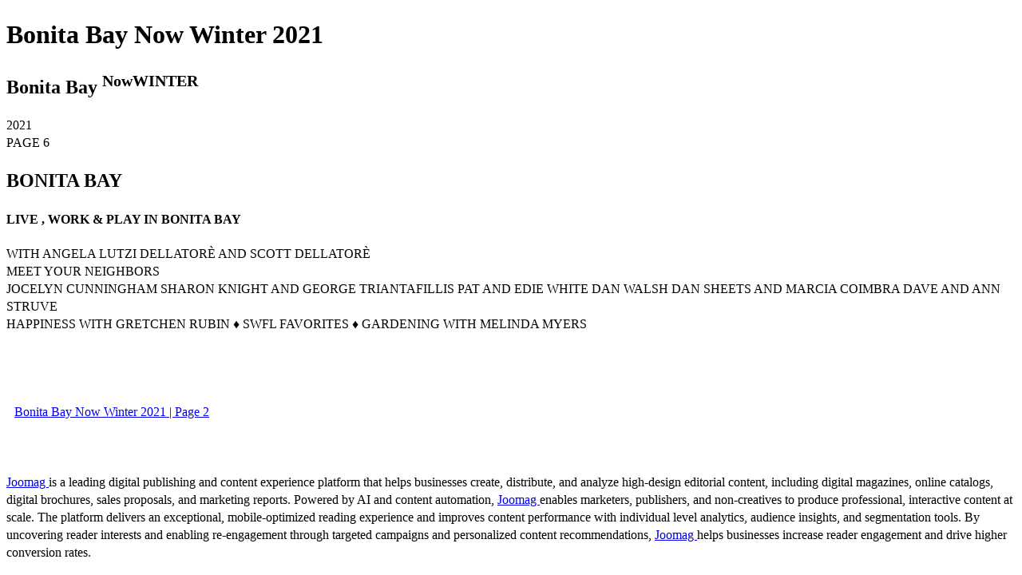

--- FILE ---
content_type: text/html; charset=UTF-8
request_url: https://viewer.joomag.com/bonita-bay-now-winter-2021/0310368001611605314
body_size: 2160
content:
<!DOCTYPE html>
<html itemscope itemtype="http://schema.org/Article" prefix="og: http://ogp.me/ns#" lang="en"
      class=""
      data-fb-app-id="185909391439821"
>
<head>
    <base href="https://app.joomag.com/Frontend/flash/"/>
    <title>Bonita Bay Now Winter 2021</title>

    <link rel="apple-touch-icon" sizes="60x60" href="/assets/img/app/Icon-60.png">
    <link rel="apple-touch-icon" sizes="76x76" href="/assets/img/app/Icon-76.png">
    <link rel="apple-touch-icon" sizes="120x120" href="/assets/img/app/Icon-60@2x.png">
    <link rel="apple-touch-icon" sizes="152x152" href="/assets/img/app/Icon-76@2x.png">

    <meta http-equiv="Content-Type" content="text/html; charset=utf-8"/>
    <meta name="viewport"
          content="width=device-width, initial-scale=1.0, minimum-scale=1.0, maximum-scale=1.0, user-scalable=no">
    <meta name="description"
          content="Welcome to the first issue of Bonita Bay Now Magazine! 

We hope you enjoy reading these personal accounts and how our residents came to find this special community. We found their stories very interesting, and we hope you do too!"
          itemprop="description"/>
    <meta name="thumbnail" content="https://app.joomag.com/Frontend/WebService/getThumbnailSocial.png?mID=2394341&1715595965&spread=0"/>
    <meta name="csrf-token" content="TYehO7uJNKb4QpCCDWRMymdJLvzNmrSSI3RqXXrExx6U4nqSEHqQ4lKknLXnmcKIkUUNDrM9HFuQMF17-27ppA">

    
    <meta itemprop="keywords" content="" name="keywords"/>
    <meta itemprop="articleSection" content=""/>
    <meta itemprop="sourceOrganization" content="Joomag" name="source"/>
    <meta itemprop="datePublished" content="2021-01-25" name="pubdate"/>
    <meta itemprop="thumbnailUrl" content="https://app.joomag.com/Frontend/WebService/getThumbnailSocial.png?mID=2394341&1715595965&spread=0"/>
    <meta itemprop="headline" content="Bonita Bay Now Winter 2021"/>
    <meta itemprop="url" content="https://viewer.joomag.com/bonita-bay-now-winter-2021/0310368001611605314"/>

    <meta property="fb:app_id" content="185909391439821"/>
    <meta property="og:url" content="https://viewer.joomag.com/bonita-bay-now-winter-2021/0310368001611605314"/>
    <meta property="og:title" content="Bonita Bay Now Winter 2021"/>
    <meta property="og:description" content="Welcome to the first issue of Bonita Bay Now Magazine! 

We hope you enjoy reading these personal accounts and how our residents came to find this special community. We found their stories very interesting, and we hope you do too!"/>
    <meta property="og:site_name" content="Joomag"/>
    <meta property="og:image" content="https://app.joomag.com/Frontend/WebService/getThumbnailSocial.png?mID=2394341&1715595965&spread=0&width=1200&height=627&hq"/>
    <meta property="og:type" content="article">
    <meta name="twitter:card" content="summary_large_image">
    <meta name="twitter:site" content="@joomag">
    <meta name="twitter:title" content="Bonita Bay Now Winter 2021">
    <meta name="twitter:description" content="Welcome to the first issue of Bonita Bay Now Magazine! 

We hope you enjoy reading these personal accounts and how our residents came to find this special community. We found their stories very interesting, and we hope you do too!">
    <meta name="twitter:image" content="https://app.joomag.com/Frontend/WebService/getThumbnailSocial.png?mID=2394341&1715595965&spread=0&width=500">

    <link rel="image_src" href="https://app.joomag.com/Frontend/WebService/getThumbnailSocial.png?mID=2394341&1715595965&spread=0"/>

    <link rel="icon" href="https://app.joomag.com/assets/ico/favicon.ico" type="image/x-icon"/>
    <link rel="shortcut icon" href="https://app.joomag.com/assets/ico/favicon.ico" type="image/x-icon"/>

    <link rel="canonical" href="https://viewer.joomag.com/bonita-bay-now-winter-2021/0310368001611605314" /><link rel="start" href="https://viewer.joomag.com/bonita-bay-now-winter-2021/0310368001611605314" /><link rel="next" href="https://viewer.joomag.com/bonita-bay-now-winter-2021/0310368001611605314/p2" />    <style>
        body {
            font-size: 17px;
            line-height: 1.4;
        }
        nav a {
            padding: 0 10px;
            line-height: 50px;
        }
    </style>
</head>
<body id="joomag-viewer" style="font-size:16px;">
<h1 style="word-break: break-word;">Bonita Bay Now Winter 2021</h1>
<section style="word-break: break-word;">
    <!DOCTYPE html><html>
<head>
<meta http-equiv="Content-Type" content="text/html; charset=UTF-8">
<style type="text/css">
                    .dropcap { float:left; font-size:88px; line-height:88px;
                    padding-top:3px; padding-right:3px; }
                    
                    .shadowed { text-shadow: 2px 2px 3px #000; }
                    h2.toc { text-indent: 20px; }
                    h3.toc { text-indent: 40px; }
                    h4.toc { text-indent: 60px; }
                    h5.toc { text-indent: 80px; }
                    table, td, th { border: 1px solid gray }
                </style>
</head>
<body>
<h1 id="idm44"> Bonita Bay <sup>NowWINTER</sup>
</h1>
<div> 2021</div>
<div> PAGE 6</div>
<h1 id="idm95"> BONITA BAY</h1>
<h4 id="idm112"> LIVE , WORK &amp; PLAY IN BONITA BAY</h4>
<div> WITH ANGELA LUTZI DELLATORÈ AND SCOTT DELLATORÈ</div>
<div> MEET YOUR NEIGHBORS</div>
<div> JOCELYN CUNNINGHAM SHARON KNIGHT AND GEORGE TRIANTAFILLIS PAT AND EDIE WHITE DAN WALSH DAN SHEETS AND MARCIA COIMBRA DAVE AND ANN STRUVE</div>
<div> HAPPINESS WITH GRETCHEN RUBIN ♦ SWFL FAVORITES ♦ GARDENING WITH MELINDA MYERS</div>
</body>
</html>
</section>
<nav style="padding: 30px 0;">
    <br/><br/>
                <a href="https://viewer.joomag.com/bonita-bay-now-winter-2021/0310368001611605314/p2">Bonita Bay Now Winter 2021 | Page 2</a>
        <br/><br/>
</nav>
<footer>
        <a rel="sponsored" href="https://www.joomag.com/?ref=pb&utm_source=powered_by&utm_medium=non-paid&utm_campaign=jm_leads&utm_content=2394341" 
                            title="Joomag Digital Publishing Platform">
                            Joomag
                        </a> is a leading digital publishing and content experience platform that helps businesses
    create, distribute, and analyze high-design editorial content, including digital magazines, online catalogs,
    digital brochures, sales proposals, and marketing reports. Powered by AI and content automation,
    <a rel="sponsored" href="https://www.joomag.com/?ref=pb&utm_source=powered_by&utm_medium=non-paid&utm_campaign=jm_leads&utm_content=2394341" 
                            title="Joomag Digital Publishing Platform">
                            Joomag
                        </a> enables marketers, publishers, and non-creatives to produce professional, interactive
    content at scale.
    The platform delivers an exceptional, mobile-optimized reading experience and improves content performance with
    individual level analytics, audience insights, and segmentation tools. By uncovering reader interests and
    enabling re-engagement through targeted campaigns and personalized content recommendations,
    <a rel="sponsored" href="https://www.joomag.com/?ref=pb&utm_source=powered_by&utm_medium=non-paid&utm_campaign=jm_leads&utm_content=2394341" 
                            title="Joomag Digital Publishing Platform">
                            Joomag
                        </a> helps businesses increase reader engagement and drive higher conversion rates.
    <br/>
</footer>
</body>
</html>
